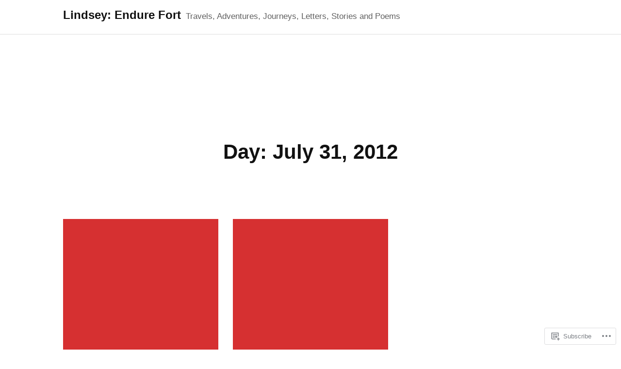

--- FILE ---
content_type: application/javascript
request_url: https://lindsayendurefort.com/_static/??-eJyNzDsOAjEMRdENEayA+BWIpaAkeDLOx47kZGD5TEFFA+WTzrvwbCYId+QOfcaKCm14aLN0UUgKsYh3ZZt0A7+oZmqmEGczSRhqJnr99WO3UHSdhL95HaaVEYlXh725kD8bdDDciQNMLqAXyQarx8cauNWrPZ4P1u72l1N6AwGBUn4=
body_size: 2223
content:
( function( $ ) {

	var body, header, content, hero, adminBar, adminHeight = 0, headerHeight = 0, extraSpacing = 0, resizeTimer;

	function contentPadding() {
		if ( window.innerWidth >= 658 ) {
			content.css( 'padding-top', header.outerHeight() );
		} else {
			content.css( 'padding-top', '' );
		}
	}

	$( document ).ready( function() {
		body     = $( document.body );
		header   = $( '#masthead' );
		content  = $( '#content' );
		adminBar = $( '#wpadminbar' );

		$( window )
			.on( 'load', function() {
				contentPadding();
			} )
			.on( 'resize', function() {
				clearTimeout( resizeTimer );
				resizeTimer = setTimeout( function() {
					contentPadding();
				}, 500 );
			} );
	} );

} )( jQuery );
;
/**
 * File skip-link-focus-fix.js.
 *
 * Helps with accessibility for keyboard only users.
 *
 * Learn more: https://git.io/vWdr2
 */
( function() {
	var isIe = /(trident|msie)/i.test( navigator.userAgent );

	if ( isIe && document.getElementById && window.addEventListener ) {
		window.addEventListener( 'hashchange', function() {
			var id = location.hash.substring( 1 ),
				element;

			if ( ! ( /^[A-z0-9_-]+$/.test( id ) ) ) {
				return;
			}

			element = document.getElementById( id );

			if ( element ) {
				if ( ! ( /^(?:a|select|input|button|textarea)$/i.test( element.tagName ) ) ) {
					element.tabIndex = -1;
				}

				element.focus();
			}
		}, false );
	}
} )();
;
/* global photosScreenReaderText */
( function( $ ) {

	var body, header, menuToggle, siteNavContain, siteNavigation, siteBranding, resizeTimer;

	header         = $( '#masthead' );
	menuToggle     = header.find( '.menu-toggle' );
	siteNavigation = header.find( '.main-navigation' );
	siteBranding   = header.find( '.site-branding' );

	// Enable menuToggle.
	( function() {
		// Return early if menuToggle is missing.
		if ( ! menuToggle.length ) {
			return;
		}

		// Add an initial value for the attribute.
		menuToggle.attr( 'aria-expanded', 'false' );

		menuToggle.on( 'click', function() {
			$( this ).toggleClass( 'toggled-on' );
			header.toggleClass( 'overlay' );
			siteNavigation.toggleClass( 'toggled-on' );

			$( this ).attr( 'aria-expanded', siteNavigation.hasClass( 'toggled-on' ) );
		} );
	} )();

	// Checks if the action bar is visible at the bottom of the screen
	checkactionbar = function() {
		if ( 'none' == menuToggle.css( 'display' ) ) return;

		if ( $( '#actionbar' ).length ){
			if ( ! $( '#actionbar' ).hasClass( 'actnbr-hidden' ) ) {
				menuToggle.addClass( 'actnbr-visible' );
			} else {
				menuToggle.removeClass( 'actnbr-visible' );
			}
		}
	};

	setInterval( checkactionbar, 200 );

	// Fix sub-menus for touch devices and better focus for hidden submenu items for accessibility.
	( function() {
		if ( ! siteNavigation.length || ! siteNavigation.children().length ) {
			return;
		}

		// Toggle `focus` class to allow submenu access on tablets.
		function toggleFocusClassTouchScreen() {
			if ( 'none' === $( '.menu-toggle' ).css( 'display' ) ) {

				$( document.body ).on( 'touchstart', function( e ) {
					if ( ! $( e.target ).closest( '.main-navigation li' ).length ) {
						$( '.main-navigation li' ).removeClass( 'focus' );
					}
				} );

				siteNavigation.find( '.menu-item-has-children > a, .page_item_has_children > a, .menu-item.site-header-cart > a' )
					.on( 'touchstart', function( e ) {
						var el = $( this ).parent( 'li' );

						if ( ! el.hasClass( 'focus' ) ) {
							e.preventDefault();
							el.toggleClass( 'focus' );
							el.siblings( '.focus' ).removeClass( 'focus' );
						}
					} );

			} else {
				siteNavigation.find( '.menu-item-has-children > a, .page_item_has_children > a, .menu-item.site-header-cart > a' ).unbind( 'touchstart' );
			}
		}

		if ( 'ontouchstart' in window ) {
			$( window ).on( 'resize', toggleFocusClassTouchScreen );
			toggleFocusClassTouchScreen();
		}

		siteNavigation.find( 'a' ).on( 'focus blur', function() {
			$( this ).parents( '.menu-item, .page_item' ).toggleClass( 'focus' );
		} );
	} )();

	// Initiate navigation.
	function initMainNavigation( container ) {
		// Add dropdown toggle that displays child menu items.
		var dropdownToggle = $( '<button />', { 'class': 'dropdown-toggle', 'aria-expanded': false })
			.append( photosScreenReaderText.icon )
			.append( $( '<span />', { 'class': 'screen-reader-text', text: photosScreenReaderText.expand } ) );

		container.find( '.menu-item-has-children > a, .page_item_has_children > a' ).after( dropdownToggle );

		// Set the active submenu dropdown toggle button initial state.
		container.find( '.current-menu-ancestor > button' )
			.addClass( 'toggled-on' )
			.attr( 'aria-expanded', 'true' )
			.find( '.screen-reader-text' )
			.text( photosScreenReaderText.collapse );
		// Set the active submenu initial state.
		container.find( '.current-menu-ancestor > .sub-menu' ).addClass( 'toggled-on' );

		container.find( '.dropdown-toggle' ).click( function( e ) {
			var _this = $( this ),
				screenReaderSpan = _this.find( '.screen-reader-text' );

			e.preventDefault();
			_this.toggleClass( 'toggled-on' );
			_this.next( '.children, .sub-menu' ).toggleClass( 'toggled-on' );

			_this.attr( 'aria-expanded', _this.attr( 'aria-expanded' ) === 'false' ? 'true' : 'false' );

			screenReaderSpan.text( screenReaderSpan.text() === photosScreenReaderText.expand ? photosScreenReaderText.collapse : photosScreenReaderText.expand );
		} );
	}

	// Change dropdown direction depending on the width.
	function dropdownDirection() {
		var innerHeader = siteNavigation.outerWidth() + siteBranding.outerWidth();

		if ( innerHeader <= header.width() ) {
			body.addClass( 'menu-direction-left' );
		} else {
			body.removeClass( 'menu-direction-left' );
		}
	}

	$( document ).ready( function() {
		body = $( document.body );

		$( window )
			.on( 'load', function() {
				initMainNavigation( $( '.main-navigation' ) );
				dropdownDirection();
			} )
			.on( 'resize', function() {
				clearTimeout( resizeTimer );
				resizeTimer = setTimeout( function() {
					dropdownDirection();
				}, 500 );
			} );
	} );

	$( document ).on( 'customize-preview-menu-refreshed', function( e, params ) {
		if ( 'menu-1' === params.wpNavMenuArgs.theme_location ) {
			$( document.body ).resize();
		}
	} );

} )( jQuery );
;
/* global FB, jpfbembed */
( function ( window ) {
	var facebookEmbed = function () {
		var fbroot, src, newScript, firstScript;

		if ( 'undefined' !== typeof FB && FB.XFBML ) {
			FB.XFBML.parse();
		} else {
			fbroot = document.createElement( 'div' );
			fbroot.id = 'fb-root';
			document.getElementsByTagName( 'body' )[ 0 ].appendChild( fbroot );

			src = '//connect.facebook.net/' + jpfbembed.locale + '/sdk.js#xfbml=1';
			if ( jpfbembed.appid ) {
				src += '&appId=' + jpfbembed.appid;
			}
			src += '&version=v2.3';

			newScript = document.createElement( 'script' );
			newScript.setAttribute( 'src', src );
			firstScript = document.querySelector( 'script' );
			firstScript.parentNode.insertBefore( newScript, firstScript );
		}
	};

	window.fbAsyncInit = function () {
		FB.init( {
			appId: jpfbembed.appid,
			version: 'v2.3',
		} );

		FB.XFBML.parse();
	};

	if ( 'undefined' !== typeof infiniteScroll ) {
		document.body.addEventListener( 'post-load', facebookEmbed );
	}

	facebookEmbed();
} )( window );
;
